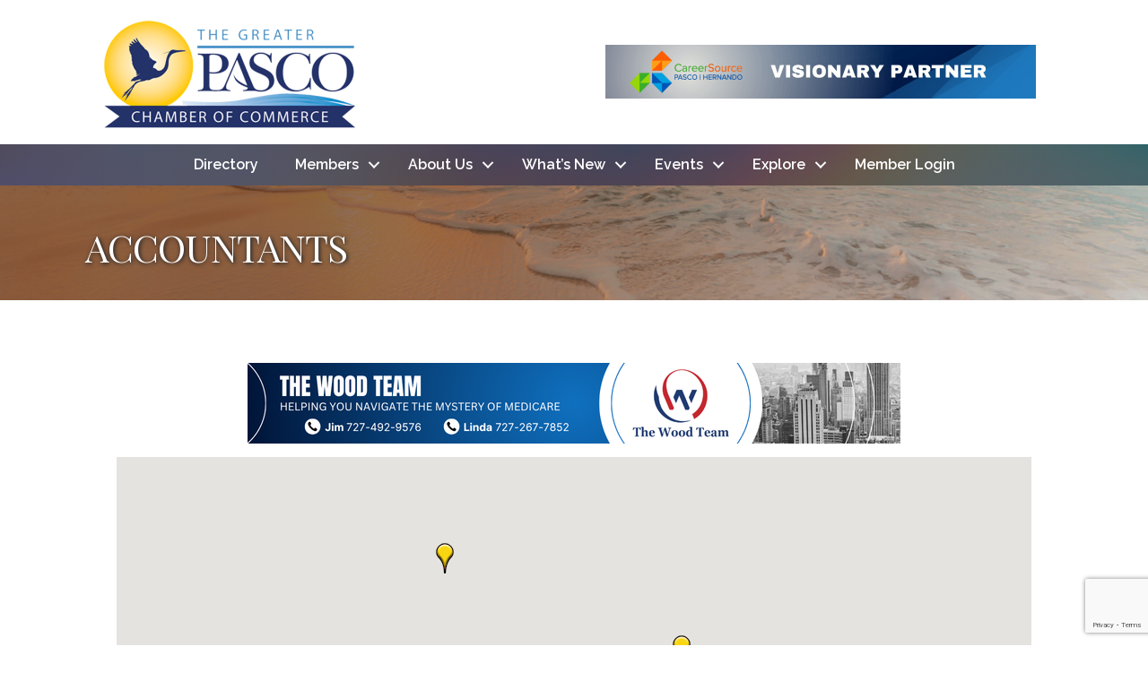

--- FILE ---
content_type: text/html; charset=utf-8
request_url: https://www.google.com/recaptcha/enterprise/anchor?ar=1&k=6LfI_T8rAAAAAMkWHrLP_GfSf3tLy9tKa839wcWa&co=aHR0cHM6Ly9tZW1iZXJzLmdyZWF0ZXJwYXNjby5jb206NDQz&hl=en&v=7gg7H51Q-naNfhmCP3_R47ho&size=invisible&anchor-ms=20000&execute-ms=30000&cb=npf8t18cpem
body_size: 48212
content:
<!DOCTYPE HTML><html dir="ltr" lang="en"><head><meta http-equiv="Content-Type" content="text/html; charset=UTF-8">
<meta http-equiv="X-UA-Compatible" content="IE=edge">
<title>reCAPTCHA</title>
<style type="text/css">
/* cyrillic-ext */
@font-face {
  font-family: 'Roboto';
  font-style: normal;
  font-weight: 400;
  font-stretch: 100%;
  src: url(//fonts.gstatic.com/s/roboto/v48/KFO7CnqEu92Fr1ME7kSn66aGLdTylUAMa3GUBHMdazTgWw.woff2) format('woff2');
  unicode-range: U+0460-052F, U+1C80-1C8A, U+20B4, U+2DE0-2DFF, U+A640-A69F, U+FE2E-FE2F;
}
/* cyrillic */
@font-face {
  font-family: 'Roboto';
  font-style: normal;
  font-weight: 400;
  font-stretch: 100%;
  src: url(//fonts.gstatic.com/s/roboto/v48/KFO7CnqEu92Fr1ME7kSn66aGLdTylUAMa3iUBHMdazTgWw.woff2) format('woff2');
  unicode-range: U+0301, U+0400-045F, U+0490-0491, U+04B0-04B1, U+2116;
}
/* greek-ext */
@font-face {
  font-family: 'Roboto';
  font-style: normal;
  font-weight: 400;
  font-stretch: 100%;
  src: url(//fonts.gstatic.com/s/roboto/v48/KFO7CnqEu92Fr1ME7kSn66aGLdTylUAMa3CUBHMdazTgWw.woff2) format('woff2');
  unicode-range: U+1F00-1FFF;
}
/* greek */
@font-face {
  font-family: 'Roboto';
  font-style: normal;
  font-weight: 400;
  font-stretch: 100%;
  src: url(//fonts.gstatic.com/s/roboto/v48/KFO7CnqEu92Fr1ME7kSn66aGLdTylUAMa3-UBHMdazTgWw.woff2) format('woff2');
  unicode-range: U+0370-0377, U+037A-037F, U+0384-038A, U+038C, U+038E-03A1, U+03A3-03FF;
}
/* math */
@font-face {
  font-family: 'Roboto';
  font-style: normal;
  font-weight: 400;
  font-stretch: 100%;
  src: url(//fonts.gstatic.com/s/roboto/v48/KFO7CnqEu92Fr1ME7kSn66aGLdTylUAMawCUBHMdazTgWw.woff2) format('woff2');
  unicode-range: U+0302-0303, U+0305, U+0307-0308, U+0310, U+0312, U+0315, U+031A, U+0326-0327, U+032C, U+032F-0330, U+0332-0333, U+0338, U+033A, U+0346, U+034D, U+0391-03A1, U+03A3-03A9, U+03B1-03C9, U+03D1, U+03D5-03D6, U+03F0-03F1, U+03F4-03F5, U+2016-2017, U+2034-2038, U+203C, U+2040, U+2043, U+2047, U+2050, U+2057, U+205F, U+2070-2071, U+2074-208E, U+2090-209C, U+20D0-20DC, U+20E1, U+20E5-20EF, U+2100-2112, U+2114-2115, U+2117-2121, U+2123-214F, U+2190, U+2192, U+2194-21AE, U+21B0-21E5, U+21F1-21F2, U+21F4-2211, U+2213-2214, U+2216-22FF, U+2308-230B, U+2310, U+2319, U+231C-2321, U+2336-237A, U+237C, U+2395, U+239B-23B7, U+23D0, U+23DC-23E1, U+2474-2475, U+25AF, U+25B3, U+25B7, U+25BD, U+25C1, U+25CA, U+25CC, U+25FB, U+266D-266F, U+27C0-27FF, U+2900-2AFF, U+2B0E-2B11, U+2B30-2B4C, U+2BFE, U+3030, U+FF5B, U+FF5D, U+1D400-1D7FF, U+1EE00-1EEFF;
}
/* symbols */
@font-face {
  font-family: 'Roboto';
  font-style: normal;
  font-weight: 400;
  font-stretch: 100%;
  src: url(//fonts.gstatic.com/s/roboto/v48/KFO7CnqEu92Fr1ME7kSn66aGLdTylUAMaxKUBHMdazTgWw.woff2) format('woff2');
  unicode-range: U+0001-000C, U+000E-001F, U+007F-009F, U+20DD-20E0, U+20E2-20E4, U+2150-218F, U+2190, U+2192, U+2194-2199, U+21AF, U+21E6-21F0, U+21F3, U+2218-2219, U+2299, U+22C4-22C6, U+2300-243F, U+2440-244A, U+2460-24FF, U+25A0-27BF, U+2800-28FF, U+2921-2922, U+2981, U+29BF, U+29EB, U+2B00-2BFF, U+4DC0-4DFF, U+FFF9-FFFB, U+10140-1018E, U+10190-1019C, U+101A0, U+101D0-101FD, U+102E0-102FB, U+10E60-10E7E, U+1D2C0-1D2D3, U+1D2E0-1D37F, U+1F000-1F0FF, U+1F100-1F1AD, U+1F1E6-1F1FF, U+1F30D-1F30F, U+1F315, U+1F31C, U+1F31E, U+1F320-1F32C, U+1F336, U+1F378, U+1F37D, U+1F382, U+1F393-1F39F, U+1F3A7-1F3A8, U+1F3AC-1F3AF, U+1F3C2, U+1F3C4-1F3C6, U+1F3CA-1F3CE, U+1F3D4-1F3E0, U+1F3ED, U+1F3F1-1F3F3, U+1F3F5-1F3F7, U+1F408, U+1F415, U+1F41F, U+1F426, U+1F43F, U+1F441-1F442, U+1F444, U+1F446-1F449, U+1F44C-1F44E, U+1F453, U+1F46A, U+1F47D, U+1F4A3, U+1F4B0, U+1F4B3, U+1F4B9, U+1F4BB, U+1F4BF, U+1F4C8-1F4CB, U+1F4D6, U+1F4DA, U+1F4DF, U+1F4E3-1F4E6, U+1F4EA-1F4ED, U+1F4F7, U+1F4F9-1F4FB, U+1F4FD-1F4FE, U+1F503, U+1F507-1F50B, U+1F50D, U+1F512-1F513, U+1F53E-1F54A, U+1F54F-1F5FA, U+1F610, U+1F650-1F67F, U+1F687, U+1F68D, U+1F691, U+1F694, U+1F698, U+1F6AD, U+1F6B2, U+1F6B9-1F6BA, U+1F6BC, U+1F6C6-1F6CF, U+1F6D3-1F6D7, U+1F6E0-1F6EA, U+1F6F0-1F6F3, U+1F6F7-1F6FC, U+1F700-1F7FF, U+1F800-1F80B, U+1F810-1F847, U+1F850-1F859, U+1F860-1F887, U+1F890-1F8AD, U+1F8B0-1F8BB, U+1F8C0-1F8C1, U+1F900-1F90B, U+1F93B, U+1F946, U+1F984, U+1F996, U+1F9E9, U+1FA00-1FA6F, U+1FA70-1FA7C, U+1FA80-1FA89, U+1FA8F-1FAC6, U+1FACE-1FADC, U+1FADF-1FAE9, U+1FAF0-1FAF8, U+1FB00-1FBFF;
}
/* vietnamese */
@font-face {
  font-family: 'Roboto';
  font-style: normal;
  font-weight: 400;
  font-stretch: 100%;
  src: url(//fonts.gstatic.com/s/roboto/v48/KFO7CnqEu92Fr1ME7kSn66aGLdTylUAMa3OUBHMdazTgWw.woff2) format('woff2');
  unicode-range: U+0102-0103, U+0110-0111, U+0128-0129, U+0168-0169, U+01A0-01A1, U+01AF-01B0, U+0300-0301, U+0303-0304, U+0308-0309, U+0323, U+0329, U+1EA0-1EF9, U+20AB;
}
/* latin-ext */
@font-face {
  font-family: 'Roboto';
  font-style: normal;
  font-weight: 400;
  font-stretch: 100%;
  src: url(//fonts.gstatic.com/s/roboto/v48/KFO7CnqEu92Fr1ME7kSn66aGLdTylUAMa3KUBHMdazTgWw.woff2) format('woff2');
  unicode-range: U+0100-02BA, U+02BD-02C5, U+02C7-02CC, U+02CE-02D7, U+02DD-02FF, U+0304, U+0308, U+0329, U+1D00-1DBF, U+1E00-1E9F, U+1EF2-1EFF, U+2020, U+20A0-20AB, U+20AD-20C0, U+2113, U+2C60-2C7F, U+A720-A7FF;
}
/* latin */
@font-face {
  font-family: 'Roboto';
  font-style: normal;
  font-weight: 400;
  font-stretch: 100%;
  src: url(//fonts.gstatic.com/s/roboto/v48/KFO7CnqEu92Fr1ME7kSn66aGLdTylUAMa3yUBHMdazQ.woff2) format('woff2');
  unicode-range: U+0000-00FF, U+0131, U+0152-0153, U+02BB-02BC, U+02C6, U+02DA, U+02DC, U+0304, U+0308, U+0329, U+2000-206F, U+20AC, U+2122, U+2191, U+2193, U+2212, U+2215, U+FEFF, U+FFFD;
}
/* cyrillic-ext */
@font-face {
  font-family: 'Roboto';
  font-style: normal;
  font-weight: 500;
  font-stretch: 100%;
  src: url(//fonts.gstatic.com/s/roboto/v48/KFO7CnqEu92Fr1ME7kSn66aGLdTylUAMa3GUBHMdazTgWw.woff2) format('woff2');
  unicode-range: U+0460-052F, U+1C80-1C8A, U+20B4, U+2DE0-2DFF, U+A640-A69F, U+FE2E-FE2F;
}
/* cyrillic */
@font-face {
  font-family: 'Roboto';
  font-style: normal;
  font-weight: 500;
  font-stretch: 100%;
  src: url(//fonts.gstatic.com/s/roboto/v48/KFO7CnqEu92Fr1ME7kSn66aGLdTylUAMa3iUBHMdazTgWw.woff2) format('woff2');
  unicode-range: U+0301, U+0400-045F, U+0490-0491, U+04B0-04B1, U+2116;
}
/* greek-ext */
@font-face {
  font-family: 'Roboto';
  font-style: normal;
  font-weight: 500;
  font-stretch: 100%;
  src: url(//fonts.gstatic.com/s/roboto/v48/KFO7CnqEu92Fr1ME7kSn66aGLdTylUAMa3CUBHMdazTgWw.woff2) format('woff2');
  unicode-range: U+1F00-1FFF;
}
/* greek */
@font-face {
  font-family: 'Roboto';
  font-style: normal;
  font-weight: 500;
  font-stretch: 100%;
  src: url(//fonts.gstatic.com/s/roboto/v48/KFO7CnqEu92Fr1ME7kSn66aGLdTylUAMa3-UBHMdazTgWw.woff2) format('woff2');
  unicode-range: U+0370-0377, U+037A-037F, U+0384-038A, U+038C, U+038E-03A1, U+03A3-03FF;
}
/* math */
@font-face {
  font-family: 'Roboto';
  font-style: normal;
  font-weight: 500;
  font-stretch: 100%;
  src: url(//fonts.gstatic.com/s/roboto/v48/KFO7CnqEu92Fr1ME7kSn66aGLdTylUAMawCUBHMdazTgWw.woff2) format('woff2');
  unicode-range: U+0302-0303, U+0305, U+0307-0308, U+0310, U+0312, U+0315, U+031A, U+0326-0327, U+032C, U+032F-0330, U+0332-0333, U+0338, U+033A, U+0346, U+034D, U+0391-03A1, U+03A3-03A9, U+03B1-03C9, U+03D1, U+03D5-03D6, U+03F0-03F1, U+03F4-03F5, U+2016-2017, U+2034-2038, U+203C, U+2040, U+2043, U+2047, U+2050, U+2057, U+205F, U+2070-2071, U+2074-208E, U+2090-209C, U+20D0-20DC, U+20E1, U+20E5-20EF, U+2100-2112, U+2114-2115, U+2117-2121, U+2123-214F, U+2190, U+2192, U+2194-21AE, U+21B0-21E5, U+21F1-21F2, U+21F4-2211, U+2213-2214, U+2216-22FF, U+2308-230B, U+2310, U+2319, U+231C-2321, U+2336-237A, U+237C, U+2395, U+239B-23B7, U+23D0, U+23DC-23E1, U+2474-2475, U+25AF, U+25B3, U+25B7, U+25BD, U+25C1, U+25CA, U+25CC, U+25FB, U+266D-266F, U+27C0-27FF, U+2900-2AFF, U+2B0E-2B11, U+2B30-2B4C, U+2BFE, U+3030, U+FF5B, U+FF5D, U+1D400-1D7FF, U+1EE00-1EEFF;
}
/* symbols */
@font-face {
  font-family: 'Roboto';
  font-style: normal;
  font-weight: 500;
  font-stretch: 100%;
  src: url(//fonts.gstatic.com/s/roboto/v48/KFO7CnqEu92Fr1ME7kSn66aGLdTylUAMaxKUBHMdazTgWw.woff2) format('woff2');
  unicode-range: U+0001-000C, U+000E-001F, U+007F-009F, U+20DD-20E0, U+20E2-20E4, U+2150-218F, U+2190, U+2192, U+2194-2199, U+21AF, U+21E6-21F0, U+21F3, U+2218-2219, U+2299, U+22C4-22C6, U+2300-243F, U+2440-244A, U+2460-24FF, U+25A0-27BF, U+2800-28FF, U+2921-2922, U+2981, U+29BF, U+29EB, U+2B00-2BFF, U+4DC0-4DFF, U+FFF9-FFFB, U+10140-1018E, U+10190-1019C, U+101A0, U+101D0-101FD, U+102E0-102FB, U+10E60-10E7E, U+1D2C0-1D2D3, U+1D2E0-1D37F, U+1F000-1F0FF, U+1F100-1F1AD, U+1F1E6-1F1FF, U+1F30D-1F30F, U+1F315, U+1F31C, U+1F31E, U+1F320-1F32C, U+1F336, U+1F378, U+1F37D, U+1F382, U+1F393-1F39F, U+1F3A7-1F3A8, U+1F3AC-1F3AF, U+1F3C2, U+1F3C4-1F3C6, U+1F3CA-1F3CE, U+1F3D4-1F3E0, U+1F3ED, U+1F3F1-1F3F3, U+1F3F5-1F3F7, U+1F408, U+1F415, U+1F41F, U+1F426, U+1F43F, U+1F441-1F442, U+1F444, U+1F446-1F449, U+1F44C-1F44E, U+1F453, U+1F46A, U+1F47D, U+1F4A3, U+1F4B0, U+1F4B3, U+1F4B9, U+1F4BB, U+1F4BF, U+1F4C8-1F4CB, U+1F4D6, U+1F4DA, U+1F4DF, U+1F4E3-1F4E6, U+1F4EA-1F4ED, U+1F4F7, U+1F4F9-1F4FB, U+1F4FD-1F4FE, U+1F503, U+1F507-1F50B, U+1F50D, U+1F512-1F513, U+1F53E-1F54A, U+1F54F-1F5FA, U+1F610, U+1F650-1F67F, U+1F687, U+1F68D, U+1F691, U+1F694, U+1F698, U+1F6AD, U+1F6B2, U+1F6B9-1F6BA, U+1F6BC, U+1F6C6-1F6CF, U+1F6D3-1F6D7, U+1F6E0-1F6EA, U+1F6F0-1F6F3, U+1F6F7-1F6FC, U+1F700-1F7FF, U+1F800-1F80B, U+1F810-1F847, U+1F850-1F859, U+1F860-1F887, U+1F890-1F8AD, U+1F8B0-1F8BB, U+1F8C0-1F8C1, U+1F900-1F90B, U+1F93B, U+1F946, U+1F984, U+1F996, U+1F9E9, U+1FA00-1FA6F, U+1FA70-1FA7C, U+1FA80-1FA89, U+1FA8F-1FAC6, U+1FACE-1FADC, U+1FADF-1FAE9, U+1FAF0-1FAF8, U+1FB00-1FBFF;
}
/* vietnamese */
@font-face {
  font-family: 'Roboto';
  font-style: normal;
  font-weight: 500;
  font-stretch: 100%;
  src: url(//fonts.gstatic.com/s/roboto/v48/KFO7CnqEu92Fr1ME7kSn66aGLdTylUAMa3OUBHMdazTgWw.woff2) format('woff2');
  unicode-range: U+0102-0103, U+0110-0111, U+0128-0129, U+0168-0169, U+01A0-01A1, U+01AF-01B0, U+0300-0301, U+0303-0304, U+0308-0309, U+0323, U+0329, U+1EA0-1EF9, U+20AB;
}
/* latin-ext */
@font-face {
  font-family: 'Roboto';
  font-style: normal;
  font-weight: 500;
  font-stretch: 100%;
  src: url(//fonts.gstatic.com/s/roboto/v48/KFO7CnqEu92Fr1ME7kSn66aGLdTylUAMa3KUBHMdazTgWw.woff2) format('woff2');
  unicode-range: U+0100-02BA, U+02BD-02C5, U+02C7-02CC, U+02CE-02D7, U+02DD-02FF, U+0304, U+0308, U+0329, U+1D00-1DBF, U+1E00-1E9F, U+1EF2-1EFF, U+2020, U+20A0-20AB, U+20AD-20C0, U+2113, U+2C60-2C7F, U+A720-A7FF;
}
/* latin */
@font-face {
  font-family: 'Roboto';
  font-style: normal;
  font-weight: 500;
  font-stretch: 100%;
  src: url(//fonts.gstatic.com/s/roboto/v48/KFO7CnqEu92Fr1ME7kSn66aGLdTylUAMa3yUBHMdazQ.woff2) format('woff2');
  unicode-range: U+0000-00FF, U+0131, U+0152-0153, U+02BB-02BC, U+02C6, U+02DA, U+02DC, U+0304, U+0308, U+0329, U+2000-206F, U+20AC, U+2122, U+2191, U+2193, U+2212, U+2215, U+FEFF, U+FFFD;
}
/* cyrillic-ext */
@font-face {
  font-family: 'Roboto';
  font-style: normal;
  font-weight: 900;
  font-stretch: 100%;
  src: url(//fonts.gstatic.com/s/roboto/v48/KFO7CnqEu92Fr1ME7kSn66aGLdTylUAMa3GUBHMdazTgWw.woff2) format('woff2');
  unicode-range: U+0460-052F, U+1C80-1C8A, U+20B4, U+2DE0-2DFF, U+A640-A69F, U+FE2E-FE2F;
}
/* cyrillic */
@font-face {
  font-family: 'Roboto';
  font-style: normal;
  font-weight: 900;
  font-stretch: 100%;
  src: url(//fonts.gstatic.com/s/roboto/v48/KFO7CnqEu92Fr1ME7kSn66aGLdTylUAMa3iUBHMdazTgWw.woff2) format('woff2');
  unicode-range: U+0301, U+0400-045F, U+0490-0491, U+04B0-04B1, U+2116;
}
/* greek-ext */
@font-face {
  font-family: 'Roboto';
  font-style: normal;
  font-weight: 900;
  font-stretch: 100%;
  src: url(//fonts.gstatic.com/s/roboto/v48/KFO7CnqEu92Fr1ME7kSn66aGLdTylUAMa3CUBHMdazTgWw.woff2) format('woff2');
  unicode-range: U+1F00-1FFF;
}
/* greek */
@font-face {
  font-family: 'Roboto';
  font-style: normal;
  font-weight: 900;
  font-stretch: 100%;
  src: url(//fonts.gstatic.com/s/roboto/v48/KFO7CnqEu92Fr1ME7kSn66aGLdTylUAMa3-UBHMdazTgWw.woff2) format('woff2');
  unicode-range: U+0370-0377, U+037A-037F, U+0384-038A, U+038C, U+038E-03A1, U+03A3-03FF;
}
/* math */
@font-face {
  font-family: 'Roboto';
  font-style: normal;
  font-weight: 900;
  font-stretch: 100%;
  src: url(//fonts.gstatic.com/s/roboto/v48/KFO7CnqEu92Fr1ME7kSn66aGLdTylUAMawCUBHMdazTgWw.woff2) format('woff2');
  unicode-range: U+0302-0303, U+0305, U+0307-0308, U+0310, U+0312, U+0315, U+031A, U+0326-0327, U+032C, U+032F-0330, U+0332-0333, U+0338, U+033A, U+0346, U+034D, U+0391-03A1, U+03A3-03A9, U+03B1-03C9, U+03D1, U+03D5-03D6, U+03F0-03F1, U+03F4-03F5, U+2016-2017, U+2034-2038, U+203C, U+2040, U+2043, U+2047, U+2050, U+2057, U+205F, U+2070-2071, U+2074-208E, U+2090-209C, U+20D0-20DC, U+20E1, U+20E5-20EF, U+2100-2112, U+2114-2115, U+2117-2121, U+2123-214F, U+2190, U+2192, U+2194-21AE, U+21B0-21E5, U+21F1-21F2, U+21F4-2211, U+2213-2214, U+2216-22FF, U+2308-230B, U+2310, U+2319, U+231C-2321, U+2336-237A, U+237C, U+2395, U+239B-23B7, U+23D0, U+23DC-23E1, U+2474-2475, U+25AF, U+25B3, U+25B7, U+25BD, U+25C1, U+25CA, U+25CC, U+25FB, U+266D-266F, U+27C0-27FF, U+2900-2AFF, U+2B0E-2B11, U+2B30-2B4C, U+2BFE, U+3030, U+FF5B, U+FF5D, U+1D400-1D7FF, U+1EE00-1EEFF;
}
/* symbols */
@font-face {
  font-family: 'Roboto';
  font-style: normal;
  font-weight: 900;
  font-stretch: 100%;
  src: url(//fonts.gstatic.com/s/roboto/v48/KFO7CnqEu92Fr1ME7kSn66aGLdTylUAMaxKUBHMdazTgWw.woff2) format('woff2');
  unicode-range: U+0001-000C, U+000E-001F, U+007F-009F, U+20DD-20E0, U+20E2-20E4, U+2150-218F, U+2190, U+2192, U+2194-2199, U+21AF, U+21E6-21F0, U+21F3, U+2218-2219, U+2299, U+22C4-22C6, U+2300-243F, U+2440-244A, U+2460-24FF, U+25A0-27BF, U+2800-28FF, U+2921-2922, U+2981, U+29BF, U+29EB, U+2B00-2BFF, U+4DC0-4DFF, U+FFF9-FFFB, U+10140-1018E, U+10190-1019C, U+101A0, U+101D0-101FD, U+102E0-102FB, U+10E60-10E7E, U+1D2C0-1D2D3, U+1D2E0-1D37F, U+1F000-1F0FF, U+1F100-1F1AD, U+1F1E6-1F1FF, U+1F30D-1F30F, U+1F315, U+1F31C, U+1F31E, U+1F320-1F32C, U+1F336, U+1F378, U+1F37D, U+1F382, U+1F393-1F39F, U+1F3A7-1F3A8, U+1F3AC-1F3AF, U+1F3C2, U+1F3C4-1F3C6, U+1F3CA-1F3CE, U+1F3D4-1F3E0, U+1F3ED, U+1F3F1-1F3F3, U+1F3F5-1F3F7, U+1F408, U+1F415, U+1F41F, U+1F426, U+1F43F, U+1F441-1F442, U+1F444, U+1F446-1F449, U+1F44C-1F44E, U+1F453, U+1F46A, U+1F47D, U+1F4A3, U+1F4B0, U+1F4B3, U+1F4B9, U+1F4BB, U+1F4BF, U+1F4C8-1F4CB, U+1F4D6, U+1F4DA, U+1F4DF, U+1F4E3-1F4E6, U+1F4EA-1F4ED, U+1F4F7, U+1F4F9-1F4FB, U+1F4FD-1F4FE, U+1F503, U+1F507-1F50B, U+1F50D, U+1F512-1F513, U+1F53E-1F54A, U+1F54F-1F5FA, U+1F610, U+1F650-1F67F, U+1F687, U+1F68D, U+1F691, U+1F694, U+1F698, U+1F6AD, U+1F6B2, U+1F6B9-1F6BA, U+1F6BC, U+1F6C6-1F6CF, U+1F6D3-1F6D7, U+1F6E0-1F6EA, U+1F6F0-1F6F3, U+1F6F7-1F6FC, U+1F700-1F7FF, U+1F800-1F80B, U+1F810-1F847, U+1F850-1F859, U+1F860-1F887, U+1F890-1F8AD, U+1F8B0-1F8BB, U+1F8C0-1F8C1, U+1F900-1F90B, U+1F93B, U+1F946, U+1F984, U+1F996, U+1F9E9, U+1FA00-1FA6F, U+1FA70-1FA7C, U+1FA80-1FA89, U+1FA8F-1FAC6, U+1FACE-1FADC, U+1FADF-1FAE9, U+1FAF0-1FAF8, U+1FB00-1FBFF;
}
/* vietnamese */
@font-face {
  font-family: 'Roboto';
  font-style: normal;
  font-weight: 900;
  font-stretch: 100%;
  src: url(//fonts.gstatic.com/s/roboto/v48/KFO7CnqEu92Fr1ME7kSn66aGLdTylUAMa3OUBHMdazTgWw.woff2) format('woff2');
  unicode-range: U+0102-0103, U+0110-0111, U+0128-0129, U+0168-0169, U+01A0-01A1, U+01AF-01B0, U+0300-0301, U+0303-0304, U+0308-0309, U+0323, U+0329, U+1EA0-1EF9, U+20AB;
}
/* latin-ext */
@font-face {
  font-family: 'Roboto';
  font-style: normal;
  font-weight: 900;
  font-stretch: 100%;
  src: url(//fonts.gstatic.com/s/roboto/v48/KFO7CnqEu92Fr1ME7kSn66aGLdTylUAMa3KUBHMdazTgWw.woff2) format('woff2');
  unicode-range: U+0100-02BA, U+02BD-02C5, U+02C7-02CC, U+02CE-02D7, U+02DD-02FF, U+0304, U+0308, U+0329, U+1D00-1DBF, U+1E00-1E9F, U+1EF2-1EFF, U+2020, U+20A0-20AB, U+20AD-20C0, U+2113, U+2C60-2C7F, U+A720-A7FF;
}
/* latin */
@font-face {
  font-family: 'Roboto';
  font-style: normal;
  font-weight: 900;
  font-stretch: 100%;
  src: url(//fonts.gstatic.com/s/roboto/v48/KFO7CnqEu92Fr1ME7kSn66aGLdTylUAMa3yUBHMdazQ.woff2) format('woff2');
  unicode-range: U+0000-00FF, U+0131, U+0152-0153, U+02BB-02BC, U+02C6, U+02DA, U+02DC, U+0304, U+0308, U+0329, U+2000-206F, U+20AC, U+2122, U+2191, U+2193, U+2212, U+2215, U+FEFF, U+FFFD;
}

</style>
<link rel="stylesheet" type="text/css" href="https://www.gstatic.com/recaptcha/releases/7gg7H51Q-naNfhmCP3_R47ho/styles__ltr.css">
<script nonce="H-nrm7cKeC9ExH4Qnmas_w" type="text/javascript">window['__recaptcha_api'] = 'https://www.google.com/recaptcha/enterprise/';</script>
<script type="text/javascript" src="https://www.gstatic.com/recaptcha/releases/7gg7H51Q-naNfhmCP3_R47ho/recaptcha__en.js" nonce="H-nrm7cKeC9ExH4Qnmas_w">
      
    </script></head>
<body><div id="rc-anchor-alert" class="rc-anchor-alert"></div>
<input type="hidden" id="recaptcha-token" value="[base64]">
<script type="text/javascript" nonce="H-nrm7cKeC9ExH4Qnmas_w">
      recaptcha.anchor.Main.init("[\x22ainput\x22,[\x22bgdata\x22,\x22\x22,\[base64]/[base64]/[base64]/[base64]/cjw8ejpyPj4+eil9Y2F0Y2gobCl7dGhyb3cgbDt9fSxIPWZ1bmN0aW9uKHcsdCx6KXtpZih3PT0xOTR8fHc9PTIwOCl0LnZbd10/dC52W3ddLmNvbmNhdCh6KTp0LnZbd109b2Yoeix0KTtlbHNle2lmKHQuYkImJnchPTMxNylyZXR1cm47dz09NjZ8fHc9PTEyMnx8dz09NDcwfHx3PT00NHx8dz09NDE2fHx3PT0zOTd8fHc9PTQyMXx8dz09Njh8fHc9PTcwfHx3PT0xODQ/[base64]/[base64]/[base64]/bmV3IGRbVl0oSlswXSk6cD09Mj9uZXcgZFtWXShKWzBdLEpbMV0pOnA9PTM/bmV3IGRbVl0oSlswXSxKWzFdLEpbMl0pOnA9PTQ/[base64]/[base64]/[base64]/[base64]\x22,\[base64]\x22,\x22w7xKw4zCqgrCssOYw6rCtsOzJsOLHsOjEcOXBMKxw5tZRMOhw5rDlVVfT8OIEsKTeMODEMO3HQvCncKSwqEqfiLCkS7DqsOfw5PCmzUdwr1fwrTDrgbCj3RywqTDr8Krw57DgE1yw7VfGsKDMcOTwpZ/UsKMPHsBw4vCjznDhMKawoc3F8K4LRUqwpYmwpgnGzLDngcAw5waw7BXw5nCkHPCuH97w63DlAkfCGrCh1dewrTCiEXDtHPDrsKIbHYNw7XCqR7DgizDscK0w7nCrMKiw6pjwqZMBTLDiUl9w7bChMKtFMKAwpbCpMK5wrc/O8OYEMKdwrhaw4sDRQcnSD3DjsOIw6jDrRnCgVTDtlTDnlQyQFEQUx/CvcKva1wow4jCsMK4wrZID8O3wqJtYjTCrHY8w4nCkMOzw77DvFkhSQ/CgEJRwqkDC8O4woHCgxjDgMOMw6EIwpAMw69Ww5IewrvDn8O9w6XCrsOnLcK+w4dAw4nCpi4+YcOjDsK0w6zDtMKtwrzDnMKVaMKnw4rCvydwwq1/wptbeA/DvWfDsAVsSSMWw5tuA8OnPcKMw6dWAsKoMcOLaj0pw67CocKOw5nDkEPDrxHDin5Tw5ROwpZDwprCkSRewqfChh85F8KFwrNiwq/CtcKTw4gywpIsGMKGQETDpm5JMcK6PCMqwrjCscO/bcOhIWIhw4tyeMKcJsKYw7Rlw4HCksOGXQkOw7c2wpvCohDCl8OJXMO5FRzDh8Olwopbw7UCw6HDrGTDnkRIw5gHJgfDqycAOsOWwqrDsW4lw63CnsO9elwiw5TCicOgw4vDisOUTBJcwrsXwojClhYhQC/DnQPCtMOFwpLCrBZZM8KdCcODwrzDk3vCkmbCucKiL3wbw71uFXPDi8OxbsO9w7/[base64]/[base64]/[base64]/[base64]/DnG7CuzzDpD7CjAtawq/DgcKCwrnCicOwwo4GeMODYsO4ZMKZOG/[base64]/[base64]/CnmTDucKXUcKLV8KRWRPDmsKNfybDr2gZccKwXcOlw7Ufw4VhPnIlwrdHwqwAUcOSTMKswrNoScOrw6/CiMO+KE1Dwr1zw7HDpnBiw7bDksOwMC7DgcKDw6VgPMOyN8K2wo7Di8KOHsOjYxl9wqgcC8OLRcKUw5rDrQV+w5lqGDYaw7vDrsKbcsO+wpIaw5HDlMOwwoPCjjl3GcKVaMODDTTDpgfCkMONwq/DoMK/woDDoMOnBVV0wrVhehdvXsK7dSbCgMOzY8KuTsKdw4jCpHHDoisDwptcw6pnwqLDkUFuEMOMwojDmlNaw5B3BcKowpTDvMOnw4xHH8OlMTo0w7jDr8KnRcO8UMObJcOxwppuwr/CiCUAw7JeNjYIw6bDtMOxwozCuGlOfsOew6TDnsKyfMOSO8KWSAk6w7BXw7rClcK5w47Dg8OLLcO2wr5awqUVXMO4wpnCjgh3TcOGJsOEwrhMIGjDiH/DnXfDtBPDjMKnw74jw7LDocOawq5OCjfDvCzCpDUww7YHd03CqHrChcK8w7ZGDn8/w63Dq8O0w5/DscOZTXsOw5pWwodHPmJQIcKCCwDDt8OIwqzCv8KCwqbCkcOrwqjCqG3CtcOzGzDCvwwsBG9lwr/DkcOWDMKbAcKJDTnDqMOIw7MlXsKGAkB1BsOpQ8OkfS7DmjPCncKcwqHCmcO4ScOxwqjDicKcw73Dt0wbw7wiwrw6ZnUrYDoawqPCj0/DgyDCulXCvwLCtGjCrwnDr8OMwoEyPxnDhzJwBsO6wqk0woLDqsOuw6I/w6clJcOpF8K3wpBLLsK1wqPCmcKXw69qw553w6wFwphTRsOiwpJQTTLCrV81w7fDqgPDmcOywoopNHbChzkEwodkwqY3HsOzdsO+woU5w5sUw59JwodqXXXDszTCpwLDuFdWw5LDrsOzYcOrw4zDgcK/wp/[base64]/Ck8O8wqjDpcOywr/Cg8KuEcKOPsOnVUY2cMOMFsKsDsKjwqYswq5mVQwlbsKqw40za8K0w7vDv8OOw6IuPSjCisO7JcOFwpnDmmXDsR8OwpIawrpPwrolCsObQ8K7w5EHQHrDjHDCq2vCkMOJVjpmbDAawqjDsEJ/CsOdwp5Hw6VHwpHDnhzDosOzMsObesKKI8OVwrcIwq48XGA2MWx7wroKw5xDw6UlQEPDksKOW8O2w5UYwqnCrMK9wqnCkkdVwoTCocOhPcOuwq3CncK1B1fDkVzDusKOwonDqcKyQcO/BwDCn8O/wpnCmCzCgcOxFTbCncKKbmkDw7A1w7LDiGDDr0jDu8Kaw680H3HDmVfDi8KDbsKAVMOpScOaYzXDnn9hwoRDR8OjFDpZXQ9/wqbCt8K0MnHDrcOOw6HDrsOKax0VaC3DrsOCbsOZHwc4AmduworCmTxaw63DpMOWK1A3w6nCtcK2w791w7sBwpTCjX5nwrEIHj4Vw6TCv8KUw5bCqW3Dv0xZNMKVe8ODwoLDjsKww4wPJiZdXhJOUsOHDcK1LcO8PEHCgMKyPMOhCMKZwpvDnULCiwE/QmIHw4/[base64]/DpmXCh8Kfw5bCkcKcwr5Zw4dGPcOmw5vCs8Ohfz/CswBAwqfDpHNFw78tcsOKTcOsJCMlwoNbRMODwqHCssKqFcO+I8KFwqpiSR/[base64]/[base64]/CmMOtw5PDiX3CuMO5wpHCoxbCuMOjf8K7MAjCrTrCiQXDl8ONLmpKwpXDqMOyw5lBUy9owqbDnULDs8KhUBHCocOcw4bCgsK/wrbCqMKpwpsbwrjChG/CmifCr3DDqcKkKjrDjMKkDsOwEcKjN3lqwoHCsWHDsFAtw4rDksKlwoNJEsO/KgxxX8KXw5sSw6TCusO9DMOUdCpow7zDvn/DiAkFKj/Cj8O2w5RXwoNLwpfCmCrClcOJfsKRwpM+EMKkCsKiw5nCpnY9KsKAfhnCq1LDoCEXH8O0wqzDsDw1asKkw7hVK8OcWkjDpMKAPMO1QcOkDD3Cq8O6FsOSHHwTbk/Dn8KTKsKXwp9xAUZ5w4sPcsO5w7jDt8OGJsKaw7lFMgjDtFfCmUpLO8KlKMO2w4TDrSDCtMKFEMOZI3bCt8OfG20IenrCpi7ClsKqw4nDnyvCnWxdw5Z4XSgiSHxZbcKTwoHCpR/CkBnDq8OEw6Ucwppuw5QiU8K+K8OGw4N6JyMXP1vDtk1GZsOuwqEAw6zCocKjCcKbwo3CpsKSwpbDjcOzfcOawoxDD8O0wrnCl8Kzwo7CsMO6wqhlVsKFLcOTw47DlMOMwopRwr7Cg8OQYjN/G0d6wrV5Y29Ow4Y/w6tXdmnCpcOww4xCwpYCQibDmMKDVA7CiEQCwp/Co8Kkfi/[base64]/RMKsFgpQwrthZcKYwrp4D1BYw57CuzUXJDJZw6/[base64]/CiMKuBA98MsKew4tJwo3Dsm/DvMKsXn1Pw6cCwrQ/EMKmfxJPbsOAUMO8w5fDg0Q2wqB9wrrDpnQfw58Ew7/[base64]/Csgl3P8ObSXfDmcKCGMKYXynCpcODAMOXV1rDrsORTQHDqyLDlMOJOMKJFzPDsMKzYmEwcWB/[base64]/[base64]/CvcKqJcORKCvDk8KWBTJMVFbCl1cVw5YLwrTDrcK6TsKmaMKSwoN5wpQtKGgRAgbDqcOJwovDjMKAaWZnMcObPHkpwpp/W2hXIcOlesODCwrCox7CiyhnwrPCi3jDix7Cqk13w5pxQj0ALcK8XMK3PRxTfQpnOsK4wr/DuWTCk8O5w5LDpljCkcKYwq8/AH7Ds8KaCcKwcnBTw4R8wozCnMKHwo7CscKQw75TSsKaw6ZidMOWEmR+ZEjCg2zClhTCsMKcwrjCjcKSwozCly9bPMO/ZVjDrsO4wrFTZGPDgwTCoADDnsKsw5XDmcK3w74+LVHCiWzCvUZEUcK+wo/[base64]/Di1l1w4fDu8OtVU/CsiZCGx/CuMOAecOLwoPCncOewolVL2vDpcOKw6fDisK4XcKYL0HCkWNEwrxnw4LClMOMwoLDpcKWBsKKwrsgw6M/wpjDvMOPOn1uW25QwolqwrYdwoTCj8K5w7jCkC7DoXTDrcK5BS/[base64]/[base64]/CosOARcKHw7NvKR3Drm9LSXzDisOtw6XDiB/ClSjDl2HCmsKuNwsvDcKHSyEywooBwqHDosOTF8KRacK+NCUNw7TCmWYgBcK4w6LCmcK/BMKfw5/Ds8O0GS4iGMOjQcOXw7bCtSnCksKzVDLCqcOaenrDjsOFRG0owophw7grwpDCpA7DlcOhw58vWMOCGcOKbsOPTMO1W8O7ZsK9V8KpwqsEw5MJwpocwrB3WMKXT2rCscKGTx45TUEDAsOXP8O2HsKuwqJNQ2LCsk/CukXChcOxw5ViYRHDn8K+wp7CmsO3wpXCr8O9wqdgQsK3OxUuwrXChMOqWhvCrAJwQcKsenDDhsK/w5U5H8KLw75+wprDksKqDCguwpvCucKBGxkvw7bDkC7DrGDDh8OGFsOHbStXw73Dlj/DshbDkCpsw4NJNsO/wqXDnExzwoFowqQRacONwp4XMyzDiz/DtcKUw41APMOLw6Z7w4dNwotAw7F7wpE2w5vCk8K1B3PDj3o9w5AKwqDDhlvDjUMgw6JFwqJYwq8WwoDDrQ1za8KqdcOSw6TCgcOEw4tnwqvDlcOIwoPDmFcSwrkKw4fDiCDDvl/DqEfDuUDClMKxwqvDl8ONbURrwokhwq/Dr0TCocKmwp7DtkZBZ2LCv8OWaENeJsKsWlkYwprDtRfCqcKrLHHCv8OOI8O4w4LCtMOewpTDo8KcwrXDl3odwol5OsKZw7QbwrtZworCpxvDqMOwanDDrMOMKHvDicKRW0RSNsORccKBwofCiMOBw5XDtR0UFXfCssO/wptswr3DoGjCgcKpw5XCoMO7woImw5jDn8OJXgXCjltHJxnCuTUAw5ICZW3DgWjCusK0IWLDssKbwppEH39mLcOuB8Kvw4vDv8OIwqXCq3MjSFzCgMObK8KHwqpaZWTCo8KjwpPDugMTAA3DhMOpA8Kcw5TCvRNYwr8GwprDo8OkbMOjw5HDmlHClj1fw7/DhwttwrrDmMKxw6XCnsK6WcO5wo/ChE3Cj2/CgHV8w7rDkW/DrcOOEn4gW8O9w5/ChRRjOS/DnMOgHMKcw7vDmCrDp8K1NcOCGn1KRcOBcsO+ZgwhQ8ORDMOKwr7Ch8KPwrXDo1djw54GwrzCkcKINcOMcMKASsKdO8OKKcOow5HDk1DDlmXDmlA9esOXwpLDhMKlwq/[base64]/DvcOEw4ZWw7NcZMO5OcK9wr8Mw7AHwr3DmC3Dv8KaFg1EwpHDnDrCiXDCgwXDnFHCqCjCs8O7wqBWdsOIDUhKOcKtYMKSBCxEJRnClibDqMOSw7nCrS9RwqkbSn4OwpU9wphvworClUrCrFF4w70Bem/CnMK1w6LCn8O+FgpbYsKMJXkgwqRVacKfQsOodsKowq9Vw7vDucK7w7llw7tNeMKAw6jCulvDoEtuwr/CgsK7M8KZw78zFEvCjkLCu8KdP8KtA8KhB1zCpmQ5TMKQw43DqsK3wqNxw6/DpcKzPMOyZVNkB8KiSQZAbEXCtcKPw7ERwrzDjSLDucK0eMKqwoJGR8K3w7vCjcKdWTDDjUPCrMOhbsOAw5LCiS/CiQQzKsKWAcKuwp/DjB7DlMKGwofCv8KSwpoJAmTCvcOKGHMKOcKkwps/w5MQworCs3FowrsYwpPCjU4Zfn4SK3rChcOKVcK7YR8Fw4Y1TcOXwpR5a8KywoVtw6bDi1IqesKuSVlNPsOCTmrCpn7ChsOqRSzDkwYGwrFLdhAdw4nCji3CrFAEMxMVw5LDijVdwpNnwoBnw6pAD8K4w7/DjUDDrcO2w73Dj8Otw4BmC8O1wpIqw5EAwoAjfcO2BcOcw73DhMO3w5/[base64]/DvV4dfQgZRMKIAxvCqkTCiSnDnMKJw5rDtsOVLcKgwrI4AcObcsO5w4/CnyLCpzhHIMKswqEUHllkTCQuEMOGZkDDrsOKw4UTwoZKwpJtDQPDoXjCpMOJw5PCk1g8w4PCukF6w5nDgUPClFICFmHDssKFw4PCq8KwwoZ/wqzDnzXCgcOMw4jCm1nCkQXCqsOjcwNNHcKTwpIEwovDlWFDw51MwpdjMsOFw4oSTiHCnMKBwq5iw70PZMOZT8KIwqZTwrU2w41Aw4rCshHDt8KLaV3DsH14wqfDmcOJw5xwDhTDosKvw4lVwppYbjnCuWxUw6bCvSMcwoscw4PCpg3DhsKFe1sNwrE/wqgSecOSw455w7bDpMOoJBcoVUAKGxgENG/[base64]/wo8RKAAgdlTDkMOewq5LTsOIfRsNBMO+fG5vwqIJw53DoG9HVETDpS/DpsOSF8KGwrfDv3pDa8Oow4ZWV8KPJ3vDk1hNLjUtJETCt8Otw7DDkcK/wrnDpMOiYMKcbWoaw4vCnXFQwqcwT8OjO3PChsKvwpbChsOZw73DucOPMMOJGsO2w5vCqB/CrMKBwqpIT2JVwq3DgsOiScORYMK0HcKIwrYiC30bRiAcTUTDnxDDjVfCgcKnwojCkHXDssOXX8KHW8OCKjorwpAWWntfwpUOwpXCosO2wpRdc0XDncOjwp3Dj17DocOOw7lqesODw5hmOcO/dBzCvApfwoglSEPDvj7CvCzCi8OeLsKtMHbDmcOBwrzDpktcw6PCqsOWwoDCs8O2WcKtBEhdCsKuw4tnAi/DonDCuWfDnsO5IWY+wp9oexxnQMKgwpTCscOrNknCkSwOWSICGj/Dm00oPTbDrwrDgBV6BUrCtcOSwrnDssKtwrHCsEZNw4bCnsKcwp8QHcO/ecKDw6wxw5t7w5fDhsOawqFEI113d8K7aSM0w4ZRwpwtQhxcTT7Cv3XCg8Knwq1mHh9Iwp3CjMOkw6E1w7bCv8OkwoMGZsKYQkLDpCEtaWbDrV7DvcOdwqMjw7x0Biw7w53Dj0dHWWwGasODw6XDkU7ClMOOBsOiLhhwYlbCrW7ClcOBwqDCqgjCjcKKNMKgw48ow7/[base64]/bFTCnW3Du8OQS8OQw5nDs0XCgQZGVk3DoMOnw4bDvsORw6jCh8OfwovDs2TCmW8iwqhsw5XDscKswpXDkMO4wrPDlCLDkMOCM1BJYwVEw6nDnTfDssOracO7CsOjwoDCrcOqEMKGw5TCmFbDp8OdbMOoYxLDv1NCwoh/[base64]/DssKjH1tAw6nCnAnCl8OiAR7Do8KLFnNrw5B4wrQYw68Tw4ZpRcKzLEHDkMK7GsOpA1Bvwr3DvwjClMOFw7FXw4EEcsOow5xgw6UNwoHDusOwwo0ZHntow5/DpsKVRcK/UifCnTd1wpzCgsKTw6AbUwt3w4bCu8KuVw96woHDgsKme8OYw67Dj1lUakbCmcOxaMKaw7XDlh7Ci8O1wrrCn8OvfHx0NcKUwq8tw5nCk8KCwrHDvGrDn8KqwqsUKsOkwqtkMMKbwpJoAcKQH8KPw7JjNsKtG8KYwo/CkiQew4F4wq8XwqgrOsO0w7Vjw4ASwrZlwpPCo8OYw70CFX/CmsK8w4UJe8K3w4Ubwocgw7TCrDnCqGB2wpXDksOow6BCw5ATNcK8ScKTw4XCjiLConTDlnPDssKWX8O+ZcKYG8KjMcObwo5ew5bCocO3w5XCosODw73Ds8OQST8sw6ZjesONPzHDhMKQbVbDtU4WesKZF8KyWsKnw7N7w6Etw6YAw7t3NHcGbx/CqGAcwrfCu8K/OAzDqgHDqsO4w4N9wofDsg/Ds8KZPcODIQErUMOKV8KJKiXDkULDhVNGR8KZw7zDmMKiwr/DpS/DqMORw77DpRvCtyNrw5wZw6BTwok0w6vCp8KIw7PDicOtwo8DHQ0MciPCusKow7BWUsOQVT8pw4s4w7rCo8KMwo8Yw41EwpzCoMOEw7bCuMO5w4ojFXHDp3nCtx8uwowEw795w4PDhkAtwrQPT8K5fsOewrrDrRFTRMK/NcOqwoI+wpV+w5Irw4zDlHABwrVrGCpnKsOCIMO2wp7Dpzo6QcOdfEMIIkJxQAR/w4bCgMKtw5F6w69KRh1MQcKnw4NEw60kwqTCmR9Fw5DCsWQ/wrjCkSUoIA8rb151fWV1w74pCsK6QMKvOA/[base64]/[base64]/DrMO1NcKdecK8wp7CvMO6OcOCw7TDm8KFw6HDnRPDkcOXV0ROdkzCq2ZPwrlEwps5w5DColFLNMKDU8KpA8K3wqluQ8OnwpjCt8KvPz7Dj8K0wq42J8KCXmZYwoBqI8O2VFI/al5vw4N5QH1idcOVRcOJc8Okw4nDk8Orw6dAw6pscMOjwo9PRhIywr/Dl1E6IMOsdmgXwqfDo8OMwrI4w4/CjMKqIcKnw5TDmk/[base64]/Dr0/[base64]/Cu8KRWzcDTD5/CiBlwp9Mw6zDnMKiR8ODUSPDqsK8TWQSfsOxCsOIw5/[base64]/w4vDtMO8w7fCr1LDtSPDsMOiUsKzGTJ4UjjDjxDDgsKwTXlRZCNYPUHCjjtrJmoNw5/ClMKnC8K4PyENw4jDhXzDnSrCp8OZw6XClyITa8Ovwq4kWMKPSlfCh0/CtsKewqZnw6/[base64]/Cmz/CuE5RbgsIfsOAOMOZwp3Ckj/DhSbCrMODR30MdsKNXAkZw6ocQWBKwohgw5TCmsKVw63DiMOQUiprw5TCjsOowrJCCsKnZRPCgMO/w7UKwoY8SGfDnMOlAT9bLSXDvS7ChBgVw5sIwp05O8OLwoplfsOFwogtfcOCw4AYCwgQDSQhworCsDFMRDTClFYyLMKzSzEqL2tTXzUmCMOpw6vDusKPw5F2wqJYU8KrZsKKwq1BwpfDvcOICB4GFC/DocO/w6JTM8Ouwq7Ch1FZw5/DuhzCjsK2CcKPwr9SPUhxChVGwrFsZgLDn8KrC8Ooa8KkMMO3wpDDjcO2K3RfD0LCkMOuTyzCoSDDvFMow6RiLsOrwrdhw5jCjXRnw5DDjcKgwpIHYsKUwp/DgEjDuMOnwqUTGntWwpzDlMOGw6DDqSQMCm8qEkXCkcKawpfCusOEwq1cw5ABw6TCvMKaw7MNYlDDr1PDuWkOfFvDoMKgCsKSCUdPw5TDqHMWBALCucK4wo44YcOBZRchOkZOwrQ8wo7CvcKUw7LDqxtXw4/CqcOJw6bCmRwyYgVWwrTDl0liwqgjM8K5RsOKfQ9zw57DosO7UBVLWAPCu8O8Vw7CvMOqfS4sWT8tw4d3dVjDg8KHSsKgwoVRwojDs8KeQ0zCim1aRzJ2DMKJw7jDnXrCoMOPw48HVRZ1wrs0XcKiVMOXwqNZbGgIY8KhwqIPDFVfZhTDuSHCpMOMJ8OgwoUjw4B/[base64]/DhiESdU/CjRZkw4ljbUp/NsKZwoPDjsOuwrXCqGDDgCHCsnNIH8O7WsKww5piEkvDmWNlw4spwprClhwzwpbDkSHCjExeeW/DnDPCgGVLwocZPsK4O8OXflzDrsOPw4LChcKCworDp8OqK8KNdcOXw55owrPDhcK4woJAwrbDlsKKVSbCu0pswqrDnRDDrE/DlcK0w6A4w7XClzfCpxUXO8O1w7DCmcOJQ1rCkMOBwrA9w5bCjWLDncObd8OTw7fDt8KKwqACPcOgJ8OQw5vDhDTCq8O9wq/CghTDrjUqWcOLRsK6dcKUw7oewqHDngcyJsOow6jCgnkZEsOowqTDjsOaAsK/w4XDhcOlw410OVASwrNUPcKrw77CoQYKwpvDuHPCnyTDqMKcw6MZRMK2wr9odSBFw6HCt2xCTzYKf8KPAsOEWiLCoEzClE01CCsCw4fColsfcMKEUMOMNxrCi3wAOcOTw5x/RcOPwoIhUsKxwqbCnEoGUkxZOSUHAsKdw6nDoMKIGMKyw5QXw4rCozrCqTNTw5DDnXnCscKfwqA/wqrDlmvCmHV+w6MYw5PDrTYHwoYmwrnCsW/CqA9zEmQcYzZuwoLCr8KKLMKNUgAVecOXwqvCk8KYw6HClMKAwpUnEHrDvCMMwoNVecO9w4LDmFzDg8Okw780w7/DksKZdDPDpsKxw6/Dik8ePlPCmsO/[base64]/w6zDvj8DQ8K5TMOtDw/DgSjDsMKXw79tfcOlwrQ6Q8OowoR0wrZ3fsKgB0PCjHvCjsKOYx49w5VtRHHCsRJIw5zCksOQYMKhQ8O0KMK5w4zCj8KQwqZaw5gtUgLDkEdBT2YTw5xhVMKTwoILwqzCkCkYIMOIDiVPbsOmwozDrAVrwrJPa3XDly/[base64]/DlMOCYkLDhMOXw53CpTLCl3rDmMKsBsOjQcOeGcK1w6JQwq5xSX3CtcO7UMOKOxIMbcOfKsKHw4jCgMOLwoBJSmDDn8OlwplcEMOJwrnDrA3CjF94wqkpw5gOwoDCsH1/w5LDs3DDm8OiRW4MLjcEw6HDmGQzw5RGIxQ0RQVvwq9uwqHCgh3DpC7Cllthw481wo8mw7VOQMK+cGbDhlvCi8KfwpNKMUp4wrrCtR4Ac8OTXcKVDcO0OEoML8KpJDALwrsowqpmRsKZwqXCr8KhScOkw4zDpU50cH/Ct23DosKPRE3DrsOwXhNZHMOIwosyFm3DtHzCuxLDp8KBFn3CjMOcwoV1CQYdFQXDixLCrsKiFw1RwqthAivCvsK1wowEwogfJMKbwogfwrTClsK1w48uAANLdxbChcK4H0zDl8KqwqrDu8OEwo0BB8KLLnJsWCPDocOtw65/E3XClMKUwqpwPwV/wpA3DVnCpifCkmUnwp/Dvk3CtsKpIsK5w75uw4MuCWYDdSp3w7PDlRJUw7zCuzjClTdHZC/DmcOCS0fCssOLYMOnwrg/wpbCmXVBwpgSwrV6w6zCsMOVV1LClsK9w5PDvzTDg8Opw7XCk8KJQsKFwqTDsxQ0acOow7BBRW1UwoHDlh7DhCoJKW3CrA3CsXIAIcONIBI5wrU/wq5Mwr/CrTLDuCvCi8OgSHhQacObRTvDtHYpYgNtw5zDqMO0OTVUfMKPesKTw5AVw6nDuMOpw5pNDyoOAXl/CMOMNcK9RsOeXR/Di1HDtXPCtQF1Byt/wpR+GCTDkmg6FcKmwqYgacKqw4dowrR1w5nClMOlwq/DiDvDknTCsjEqw5pzwqbDpcO1w5bCvz8iwq3DrxHDpcKGw6ljw4XCukvClyFLfTFVECHCuMKGwrt7wqbDng/DnsOCwqEbw5HDksOJOsKdCcOyFibCrBkjw67CnsOQwo/DgcOFG8O3IBIkwo9nB2LDscOwwr1Mw6PDglHDkjPCl8OKcMOYwoZcwoN9cHXChU7DqAhPVjzCvGDDh8KfFR7DlFtgw6rCvcOVw6bCsjp+w65jJWPCpxNzw77DjMO1AsOaJw04G13CpgTDqMOCw77Dk8K0w4/DlMOhw5Biw6/[base64]/[base64]/[base64]/[base64]/w5JjVQjChMOAwoLDgcO6w4DChAzDgMOKw7Y9wrbDrcO1w6ZSFQzDvMKmVMOIFcKTR8KVE8KURcOea0FgPhLCngPDgcKzQDXDusK8w5zCi8K2w5jCqTfDrT0Gw77DgVshenLCpEIcw4XCn07DrU4KeADDqz1bCMOnw4diCwnCq8KldMKhwq/[base64]/wqTDp2fDuMKTUcONJ8KdwoYZDDN/wpJAwpDCgcODwqFdw5J0GnUoPw/DqMKNdsKbw4PCkcKGw6RbwocpCMKJN2TCvcKnw6vCtcODwrA3H8KweRvCqcKHwpjDm3ZSe8KwNS/DsFLCvcOvLFswwoVlSMOrwonDmWJ0FGlowp3CiyvDi8Kiw73CghPCssOvOzPDjFo4w6Zbw7PCjRDDqcOCwpvCncKTcFsCDcO6SUMbw6TDjsOJRAs4w6QpwpLCosK8ZEUuM8OIwrpcJ8KBMBQkw4zDk8ODwqdWSMO/TcKVwr0Rw50iesOEw6kaw6vCuMKhN2bCscKLw4RJwpJLw5HCuMO6CA9CO8O9E8KnQnXDmVrDnMO+wqgswrdJwqTCglQAZlHChcKKwrjCpcKlw6HCt3k6RXZdw5M1w4HCrkh6DHPCnHrDvcOYwprDsTPCnsOxGmDCjcK6YD/DkcO1w6ctfsONw57DjUzDs8Oda8KTXMO5wpvDjQ3CscKqWsO1w5jCjw53w6BpccOUwrnDtGgCwrQVwojCgGjDrgNOw6bCpXDCjxhWTcKdfh3Dum0iIsOaGlcHW8KzScKVFSvChy/[base64]/DqVTCmMKfwodoZsK0YicKw4LDs8O3w5pAwq7Dn8KYS8OVPj59wqhFDF1cwrhzwpfCjC/CgDHCu8K+wpnDvMK9WA7Cn8KEeGcXwrrCgmQlwpoTeCtOwpnDlsOqw4DDs8K5IcKuwprDn8KhVsOAU8OtQsOCwrQka8OuMsKNB8OGHHjCu23Cj23DoMOgPBzChMKeel/DlsOaFMKVFcKBPsO6wrrDqCTDpcOywqU/PsKCUMO+N0oweMOOwpvCmMOuw7sxwq/DnBXCusO7HwfDnsOreXxuwq7DvsKfw7QkwprDgRLDmcORwrx1wrnCr8O/OsKRwopkYEsICS7DscKPBsKowrDCuivDmMKowr3DoMKbwr7DkgMcDAbCiwbCmHsaPCZBwrEjd8KTCHcOw5zCu0rDt0jDmMKJQsKLw6EldcO7w5DCuD3Dgnciw67CpsOiJSwqwpnCoGd8ZMKgAGzCnMO/ecOkw5gewo0mw5kAw6bDr2HCmsOkw497wo3Di8KSwpRkRQTDhSDCv8OpwoIXw43DvzrCg8O5wobDpip1Q8OKwrpEw7MMw5BLY17CpFhVcmvCpMKGw7jCliN5w7snw5gQw7bCm8OHbcOKNF/[base64]/wrbCssOKw7cDfnJ8LMO1RSUPw70FRcKHAAXClMOCw5UbwoLDocKyNsKEwrrDtH/[base64]/[base64]/CpFgONMO/Z8OLe3s+wprDmRZuw7JCPBc1dFoyFcKQQlsnw5A5w7PCqysOSQrDtx7Ch8K4XWBTwpRTwql/MMKwKE5+w7/DrMKbw6dsw7DDpGfCpMOLCxInex4Vw4gfVsK8w6jDtg46w5jCizAQXCHDusKiw6HCosOqw51OwpLDgSphwpXCocOMNcKMwoMTwq3DrSzDvcOrNyZuA8KywpsPe0Afw5EgMEwBTMK6CcOxw4bDoMOrCDE2PC1oGcKRw4VLwrVILy/CgVd3w5zDmW5Xw4Edw6/DhUReXSbDmsOwwpMZKMOYwobCjn3DrMO7wqXDusKjRsOnw4/Cv0MwwplXbMK3w7jDo8O+BVkkw7PDmXXCv8OKAlfDsMOtwrLDlsOiw63DgRTDp8K1w4DDhU4eAFYiTyJJJsKbO1UwRABzBDHCuRTCn3wpw5LDmQhnHMKnw5lCwrbClwPCngnDt8KHw6pWI0hzUcOWETDCuMO/OhnDg8ORw5lvwqAKF8Ktw7Z5X8O0Nh5+RsOTwpjDuDdVw7LChAzDuH7Cv27DocOwwo9+wojDpwXDvSIew6s9wqDDr8Ohwq5QSH/DvsK/X2JYXGRWwphUGnPCk8OufsKmGm1kwpB4wplOGsKSR8O7w57DjMKew4/[base64]/DvcKMwodiTHB6wo/DoMO0wpLDnMKZwrozbMKLw4rDl8KOEMOLA8OKVkdvHcKZw77CrBxdw6bDsEVuw4Vmw4LCsBxKPcOaHMK+S8KUbMKOw5BYAsKYBnLDqsOuNsOgw48lVx7Ci8Kaw53DsQLCsXYQbHZxGEITwp/DvB/[base64]/Ckg3DvcObw6NdwrYXw54/cwXCiG3DgDvDnMOkcykzKcOrU0kKVWfDnXQwGT7CrlZ5L8OIwpw7IDIyTBDDpsKIPml9wqHDs1LDm8Ksw4IAC2jCkMOvBXTDpxoVSMKQCH9vw4rDu2nDo8K5w5dVw6YYEsOmb1zClsKzwpxPBVPDn8KDMgnDi8KLBsOpwpPDnxwnwonCgHZqw4QXPcKpG1/CnWjDmxvCvMKNNMOxwrQoT8O1P8OJH8OQKsKBQWnDpRB3bcKMTsKORQkYwqzDqMO9wroXD8OGU2TDnMOxw53CrkARbcO3wqZmwq0sw7bCk2tDI8KZw7AzQ8OawqYtbW10w6LDhcKgHcK5wqfDs8K8esOTNF/CjsOBwpNNwpjDpMKZwqDDr8OmfMOMECYDw7c/XMKjQ8O/fAFXwrktKgPDr1ElNEkWw7jCssOmwrJFwo/CiMOfXibDtynDucKZT8Ksw7LCoG7CrsOfC8KQK8KSQy9hw5o6GcKyLMO/bMKpw7DDrHLDkcKfw5VpK8OMER/CoV5Kw4YjRMOEbnsab8KIwpp7DQPChU7DmyDCoVTCgUJ4woQyw5HDqBfCgg4hwo9cwobChy/DlMKkTH3CvXvCq8O1woLCp8KoC23DosK3w4MYw4HDrcKJw6bCtTIVMiIiw55Pw6QKOwzClUcww6vCocOTNR8vOMK0wprCg2oywoRcXMOWwpQUX3PCs27Do8KQSsKOX1UACcONwopywoTChyg3DHIxHDpJwobDjHkfw6sKwqlEOkTDnsOzwq/[base64]/[base64]/Dm8KFc8KEwqvChGvCi17Cqj7CgFVWw75CKMKYw7s4EmkBw6bDsFhMADbCngrDscOfc3sowo7CignDsUobw7cBwrHCicOUwpRmX8KJf8KEGsODwr42wpvCohhUBsKCHcK/wo7CpMO1wofDhMK8LcKdw5TDnsKQw5TCrMKuwrsXwpleZh0aBcOxw6XDj8O7LV55HwEDw5IyRx7Cj8OyYcORw5TCsMK0w6/[base64]/DkxA2wrPDnMKrYsKcFcKMw6jDpsKTw4x2IsOvMsKzLlDCrwfCl1NtVzzCosOjw549eWkhw7zCrmlrWBjCgwgHc8K+BWdgw7jDkXLCqFs/[base64]/Dtn7CqgQjHk8NI8KEaMOcwqfDgRxwN27CpsK0A8KyTUBoOzxzw63CoHctFFMaw4/[base64]/[base64]/[base64]/CsyHDrn0nFzjDsMOKFsOgMcO/[base64]/woTCh8OCwrrCg8OWwoTClcKwSU4QAcKpw7R3wrUCZ2/[base64]/wp3Cmy/CmsO6w7xjw4/DhkDCgzxLIsOYw7XCjD5SK1DCnUYHC8K0OcO6McKUDgnCpBJVw7HCoMOyCxXCmGQvI8OSJMKYw7wea33DmCNWwqvCpDhUw4LDl1YmDsKMUsK/[base64]/[base64]/DuSPDhy3CqcOeOcKDwpLCtwLCunQlw70dBMKWHUvCqcOGw5LDjMKMCMK/[base64]/CrMKfacKvL0PDl8KgEH3CmwlLCAZuWMOQw6/DkcK2wpDDszAcH8KyJVLCp0IOwotrwoLCksKMOhBIPsKJQsOkbArDhQDCvsKrOSkvVUMGw5fDp0bDryXCqknDpMKgJsKJT8ObwpLCh8O4TypWw4rDjMO0OXwxwrjDpsOIw4rCqMOkdsOmRl51wrg7wrUDw5bDkcOBw5xSIlzClsORw5JkOXAHwoN/dsK7TCbDmWwbWjNGw5lpWcKQSMKQw7EAw4BRFcOUbS5twpdNwo3DksKDdWp8wpDCj8KowqfDocObNUHDnn0yw5bDoBoBY8KjJVIFTx/[base64]\x22],null,[\x22conf\x22,null,\x226LfI_T8rAAAAAMkWHrLP_GfSf3tLy9tKa839wcWa\x22,0,null,null,null,1,[21,125,63,73,95,87,41,43,42,83,102,105,109,121],[-1442069,726],0,null,null,null,null,0,null,0,null,700,1,null,0,\[base64]/tzcYADoGZWF6dTZkEg4Iiv2INxgAOgVNZklJNBoZCAMSFR0U8JfjNw7/vqUGGcSdCRmc4owCGQ\\u003d\\u003d\x22,0,0,null,null,1,null,0,0],\x22https://members.greaterpasco.com:443\x22,null,[3,1,1],null,null,null,1,3600,[\x22https://www.google.com/intl/en/policies/privacy/\x22,\x22https://www.google.com/intl/en/policies/terms/\x22],\x22+RzjjRG5eqcoEpm1/+QHvkOEX+wrkMM7zIFB68g1AqY\\u003d\x22,1,0,null,1,1767457994781,0,0,[28,161,239,113,105],null,[188,5,219,152,211],\x22RC-iAGWpWGOzMUXYQ\x22,null,null,null,null,null,\x220dAFcWeA5FWv8RO6c8K8sQK-hGAE9zeVc7Dd-V_Kk1BwuGv4I76dpCgOAnPZ47PN2qeEgO8j8fvJfjaKUPN8GzQvkw7NuEfAGrrw\x22,1767540794608]");
    </script></body></html>